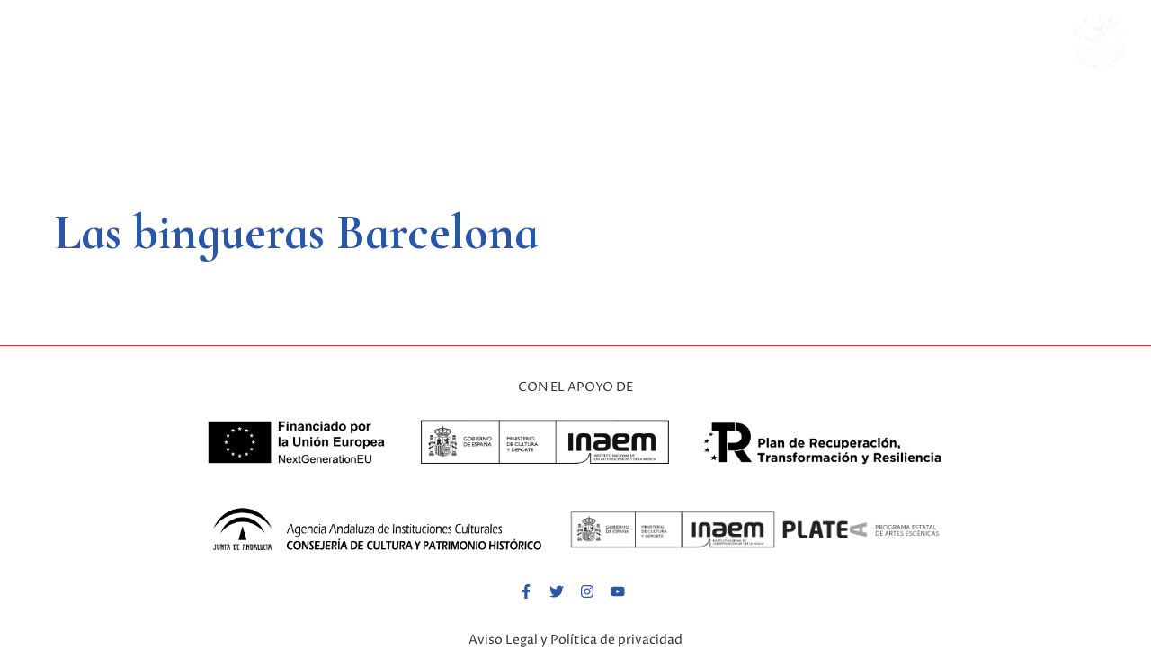

--- FILE ---
content_type: text/html; charset=UTF-8
request_url: https://www.lasninasdecadiz.com/gira/las-bingueras-barcelona-5/
body_size: 6379
content:
<!DOCTYPE html><html lang="es"><head><meta charset="UTF-8"><meta name='robots' content='index, follow, max-image-preview:large, max-snippet:-1, max-video-preview:-1' /> <script>window.koko_analytics = {"url":"https:\/\/www.lasninasdecadiz.com\/wp-admin\/admin-ajax.php?action=koko_analytics_collect","site_url":"https:\/\/www.lasninasdecadiz.com","post_id":2515,"path":"\/gira\/las-bingueras-barcelona-5\/","method":"none","use_cookie":false};</script> <meta name="viewport" content="width=device-width, initial-scale=1"><link media="all" href="https://www.lasninasdecadiz.com/wp-content/cache/autoptimize/css/autoptimize_90daf880a4ed2789adf0a77fe0462182.css" rel="stylesheet"><title>Las bingueras Barcelona - Las Niñas de Cádiz</title><link rel="canonical" href="https://www.lasninasdecadiz.com/gira/las-bingueras-barcelona-5/" /><meta property="og:locale" content="es_ES" /><meta property="og:type" content="article" /><meta property="og:title" content="Las bingueras Barcelona - Las Niñas de Cádiz" /><meta property="og:url" content="https://www.lasninasdecadiz.com/gira/las-bingueras-barcelona-5/" /><meta property="og:site_name" content="Las Niñas de Cádiz" /><meta name="twitter:card" content="summary_large_image" /> <script type="application/ld+json" class="yoast-schema-graph">{"@context":"https://schema.org","@graph":[{"@type":"WebPage","@id":"https://www.lasninasdecadiz.com/gira/las-bingueras-barcelona-5/","url":"https://www.lasninasdecadiz.com/gira/las-bingueras-barcelona-5/","name":"Las bingueras Barcelona - Las Niñas de Cádiz","isPartOf":{"@id":"https://www.lasninasdecadiz.com/#website"},"datePublished":"2024-02-09T11:30:45+00:00","breadcrumb":{"@id":"https://www.lasninasdecadiz.com/gira/las-bingueras-barcelona-5/#breadcrumb"},"inLanguage":"es","potentialAction":[{"@type":"ReadAction","target":["https://www.lasninasdecadiz.com/gira/las-bingueras-barcelona-5/"]}]},{"@type":"BreadcrumbList","@id":"https://www.lasninasdecadiz.com/gira/las-bingueras-barcelona-5/#breadcrumb","itemListElement":[{"@type":"ListItem","position":1,"name":"Portada","item":"https://www.lasninasdecadiz.com/"},{"@type":"ListItem","position":2,"name":"Actuaciones","item":"https://www.lasninasdecadiz.com/gira/"},{"@type":"ListItem","position":3,"name":"Las bingueras Barcelona"}]},{"@type":"WebSite","@id":"https://www.lasninasdecadiz.com/#website","url":"https://www.lasninasdecadiz.com/","name":"Las Niñas de Cádiz","description":"Compañía de teatro","publisher":{"@id":"https://www.lasninasdecadiz.com/#organization"},"potentialAction":[{"@type":"SearchAction","target":{"@type":"EntryPoint","urlTemplate":"https://www.lasninasdecadiz.com/?s={search_term_string}"},"query-input":{"@type":"PropertyValueSpecification","valueRequired":true,"valueName":"search_term_string"}}],"inLanguage":"es"},{"@type":"Organization","@id":"https://www.lasninasdecadiz.com/#organization","name":"Las Niñas de Cádiz","url":"https://www.lasninasdecadiz.com/","logo":{"@type":"ImageObject","inLanguage":"es","@id":"https://www.lasninasdecadiz.com/#/schema/logo/image/","url":"https://www.lasninasdecadiz.com/wp-content/uploads/2022/03/Logo-las-ninas-de-cadiz_.png","contentUrl":"https://www.lasninasdecadiz.com/wp-content/uploads/2022/03/Logo-las-ninas-de-cadiz_.png","width":355,"height":207,"caption":"Las Niñas de Cádiz"},"image":{"@id":"https://www.lasninasdecadiz.com/#/schema/logo/image/"}}]}</script> <link rel='dns-prefetch' href='//www.lasninasdecadiz.com' /><link href='https://fonts.gstatic.com' crossorigin rel='preconnect' /><link href='https://fonts.googleapis.com' crossorigin rel='preconnect' /><link rel="alternate" type="application/rss+xml" title="Las Niñas de Cádiz &raquo; Feed" href="https://www.lasninasdecadiz.com/feed/" /><link rel="alternate" type="application/rss+xml" title="Las Niñas de Cádiz &raquo; Feed de los comentarios" href="https://www.lasninasdecadiz.com/comments/feed/" /><link rel="alternate" title="oEmbed (JSON)" type="application/json+oembed" href="https://www.lasninasdecadiz.com/wp-json/oembed/1.0/embed?url=https%3A%2F%2Fwww.lasninasdecadiz.com%2Fgira%2Flas-bingueras-barcelona-5%2F" /><link rel="alternate" title="oEmbed (XML)" type="text/xml+oembed" href="https://www.lasninasdecadiz.com/wp-json/oembed/1.0/embed?url=https%3A%2F%2Fwww.lasninasdecadiz.com%2Fgira%2Flas-bingueras-barcelona-5%2F&#038;format=xml" /><link rel='stylesheet' id='generate-google-fonts-css' href='https://fonts.googleapis.com/css?family=Cormorant+Infant%3A300%2C300italic%2Cregular%2Citalic%2C500%2C500italic%2C600%2C600italic%2C700%2C700italic%7CProza+Libre%3Aregular%2Citalic%2C500%2C500italic%2C600%2C600italic%2C700%2C700italic%2C800%2C800italic&#038;display=auto&#038;ver=3.6.1' media='all' /><link rel="https://api.w.org/" href="https://www.lasninasdecadiz.com/wp-json/" /><link rel="alternate" title="JSON" type="application/json" href="https://www.lasninasdecadiz.com/wp-json/wp/v2/gira/2515" /><link rel="EditURI" type="application/rsd+xml" title="RSD" href="https://www.lasninasdecadiz.com/xmlrpc.php?rsd" /><meta name="generator" content="WordPress 6.9" /><link rel='shortlink' href='https://www.lasninasdecadiz.com/?p=2515' /><link rel="icon" href="https://www.lasninasdecadiz.com/wp-content/uploads/2022/03/cropped-favicon-las-ninas-de-cadiz-32x32.png" sizes="32x32" /><link rel="icon" href="https://www.lasninasdecadiz.com/wp-content/uploads/2022/03/cropped-favicon-las-ninas-de-cadiz-192x192.png" sizes="192x192" /><link rel="apple-touch-icon" href="https://www.lasninasdecadiz.com/wp-content/uploads/2022/03/cropped-favicon-las-ninas-de-cadiz-180x180.png" /><meta name="msapplication-TileImage" content="https://www.lasninasdecadiz.com/wp-content/uploads/2022/03/cropped-favicon-las-ninas-de-cadiz-270x270.png" /></head><body class="wp-singular gira-template-default single single-gira postid-2515 wp-custom-logo wp-embed-responsive wp-theme-generatepress wp-child-theme-lasninasdecadiz post-image-above-header post-image-aligned-center slideout-enabled slideout-both sticky-menu-fade no-sidebar nav-below-header separate-containers header-aligned-right dropdown-hover" itemtype="https://schema.org/Blog" itemscope> <a class="screen-reader-text skip-link" href="#content" title="Saltar al contenido">Saltar al contenido</a><header class="site-header" id="masthead" aria-label="Sitio"  itemtype="https://schema.org/WPHeader" itemscope><div class="inside-header"><div class="site-logo"> <a href="https://www.lasninasdecadiz.com/" rel="home"> <img  class="header-image is-logo-image" alt="Las Niñas de Cádiz" src="https://www.lasninasdecadiz.com/wp-content/uploads/2022/03/Logo-las-ninas-de-cadiz_.png" width="355" height="207" /> </a></div></div></header><div class="site grid-container container hfeed" id="page"><div class="site-content" id="content"><div class="content-area" id="primary"><main class="site-main" id="main"><div class="generate-columns-container "><article id="post-2515" class="post-2515 gira type-gira status-publish hentry" itemtype="https://schema.org/CreativeWork" itemscope><div class="inside-article"><header class="entry-header"><h1 class="entry-title" itemprop="headline">Las bingueras Barcelona</h1></header><div class="entry-content" itemprop="text"></div></div></article></div></main></div></div></div><div class="site-footer"><div class="gb-container gb-container-c1cc5bd7"><div class="gb-inside-container"><div class="gb-container gb-container-52dccd36"><p class="gb-headline gb-headline-0450eb8e gb-headline-text">CON EL APOYO DE</p><div class="gb-container gb-container-e79844ca"><figure class="gb-block-image gb-block-image-c417ca6f"><img loading="lazy" decoding="async" width="300" height="78" class="gb-image gb-image-c417ca6f" src="https://www.lasninasdecadiz.com/wp-content/uploads/2022/03/logo_financiado_ue.webp" alt="" title="logo_financiado_ue"/></figure><figure class="gb-block-image gb-block-image-255d5d12"><img loading="lazy" decoding="async" width="450" height="100" class="gb-image gb-image-255d5d12" src="https://www.lasninasdecadiz.com/wp-content/uploads/2022/03/logo_inaem.webp" alt="" title="logo_inaem" srcset="https://www.lasninasdecadiz.com/wp-content/uploads/2022/03/logo_inaem.webp 450w, https://www.lasninasdecadiz.com/wp-content/uploads/2022/03/logo_inaem-300x67.webp 300w" sizes="auto, (max-width: 450px) 100vw, 450px" /></figure><figure class="gb-block-image gb-block-image-335cd75b"><img loading="lazy" decoding="async" width="400" height="90" class="gb-image gb-image-335cd75b" src="https://www.lasninasdecadiz.com/wp-content/uploads/2022/03/logo_plan_resiliencia.webp" alt="" title="logo_plan_resiliencia" srcset="https://www.lasninasdecadiz.com/wp-content/uploads/2022/03/logo_plan_resiliencia.webp 400w, https://www.lasninasdecadiz.com/wp-content/uploads/2022/03/logo_plan_resiliencia-300x68.webp 300w" sizes="auto, (max-width: 400px) 100vw, 400px" /></figure></div><div class="gb-container gb-container-e5c4b9be"><figure class="gb-block-image gb-block-image-d3cbbaa1"><img loading="lazy" decoding="async" width="630" height="100" class="gb-image gb-image-d3cbbaa1" src="https://www.lasninasdecadiz.com/wp-content/uploads/2022/03/logo_junta_andalucia.webp" alt="" title="logo_junta_andalucia" srcset="https://www.lasninasdecadiz.com/wp-content/uploads/2022/03/logo_junta_andalucia.webp 630w, https://www.lasninasdecadiz.com/wp-content/uploads/2022/03/logo_junta_andalucia-300x48.webp 300w" sizes="auto, (max-width: 630px) 100vw, 630px" /></figure><figure class="gb-block-image gb-block-image-2fbe823f"><img loading="lazy" decoding="async" width="500" height="67" class="gb-image gb-image-2fbe823f" src="https://www.lasninasdecadiz.com/wp-content/uploads/2022/03/logo_platea.webp" alt="" title="logo_platea" srcset="https://www.lasninasdecadiz.com/wp-content/uploads/2022/03/logo_platea.webp 500w, https://www.lasninasdecadiz.com/wp-content/uploads/2022/03/logo_platea-300x40.webp 300w" sizes="auto, (max-width: 500px) 100vw, 500px" /></figure></div></div><div class="gb-button-wrapper gb-button-wrapper-14f2d59e"> <a class="gb-button gb-button-83ad1fe0" href="https://www.facebook.com/LasNinasdeCadiz/" target="_blank" rel="noopener noreferrer"><span class="gb-icon"><svg aria-hidden="true" role="img" height="1em" width="1em" viewBox="0 0 320 512" xmlns="http://www.w3.org/2000/svg"><path fill="currentColor" d="M279.14 288l14.22-92.66h-88.91v-60.13c0-25.35 12.42-50.06 52.24-50.06h40.42V6.26S260.43 0 225.36 0c-73.22 0-121.08 44.38-121.08 124.72v70.62H22.89V288h81.39v224h100.17V288z"></path></svg></span><span class="gb-button-text"></span></a> <a class="gb-button gb-button-7386420e" href="https://twitter.com/lasninasdecadiz?lang=es" target="_blank" rel="noopener noreferrer"><span class="gb-icon"><svg aria-hidden="true" role="img" height="1em" width="1em" viewBox="0 0 512 512" xmlns="http://www.w3.org/2000/svg"><path fill="currentColor" d="M459.37 151.716c.325 4.548.325 9.097.325 13.645 0 138.72-105.583 298.558-298.558 298.558-59.452 0-114.68-17.219-161.137-47.106 8.447.974 16.568 1.299 25.34 1.299 49.055 0 94.213-16.568 130.274-44.832-46.132-.975-84.792-31.188-98.112-72.772 6.498.974 12.995 1.624 19.818 1.624 9.421 0 18.843-1.3 27.614-3.573-48.081-9.747-84.143-51.98-84.143-102.985v-1.299c13.969 7.797 30.214 12.67 47.431 13.319-28.264-18.843-46.781-51.005-46.781-87.391 0-19.492 5.197-37.36 14.294-52.954 51.655 63.675 129.3 105.258 216.365 109.807-1.624-7.797-2.599-15.918-2.599-24.04 0-57.828 46.782-104.934 104.934-104.934 30.213 0 57.502 12.67 76.67 33.137 23.715-4.548 46.456-13.32 66.599-25.34-7.798 24.366-24.366 44.833-46.132 57.827 21.117-2.273 41.584-8.122 60.426-16.243-14.292 20.791-32.161 39.308-52.628 54.253z"></path></svg></span><span class="gb-button-text"></span></a> <a class="gb-button gb-button-f643e061" href="https://www.instagram.com/explore/tags/lasni%C3%B1asdecadiz/" target="_blank" rel="noopener noreferrer"><span class="gb-icon"><svg aria-hidden="true" role="img" height="1em" width="1em" viewBox="0 0 448 512" xmlns="http://www.w3.org/2000/svg"><path fill="currentColor" d="M224.1 141c-63.6 0-114.9 51.3-114.9 114.9s51.3 114.9 114.9 114.9S339 319.5 339 255.9 287.7 141 224.1 141zm0 189.6c-41.1 0-74.7-33.5-74.7-74.7s33.5-74.7 74.7-74.7 74.7 33.5 74.7 74.7-33.6 74.7-74.7 74.7zm146.4-194.3c0 14.9-12 26.8-26.8 26.8-14.9 0-26.8-12-26.8-26.8s12-26.8 26.8-26.8 26.8 12 26.8 26.8zm76.1 27.2c-1.7-35.9-9.9-67.7-36.2-93.9-26.2-26.2-58-34.4-93.9-36.2-37-2.1-147.9-2.1-184.9 0-35.8 1.7-67.6 9.9-93.9 36.1s-34.4 58-36.2 93.9c-2.1 37-2.1 147.9 0 184.9 1.7 35.9 9.9 67.7 36.2 93.9s58 34.4 93.9 36.2c37 2.1 147.9 2.1 184.9 0 35.9-1.7 67.7-9.9 93.9-36.2 26.2-26.2 34.4-58 36.2-93.9 2.1-37 2.1-147.8 0-184.8zM398.8 388c-7.8 19.6-22.9 34.7-42.6 42.6-29.5 11.7-99.5 9-132.1 9s-102.7 2.6-132.1-9c-19.6-7.8-34.7-22.9-42.6-42.6-11.7-29.5-9-99.5-9-132.1s-2.6-102.7 9-132.1c7.8-19.6 22.9-34.7 42.6-42.6 29.5-11.7 99.5-9 132.1-9s102.7-2.6 132.1 9c19.6 7.8 34.7 22.9 42.6 42.6 11.7 29.5 9 99.5 9 132.1s2.7 102.7-9 132.1z"></path></svg></span><span class="gb-button-text"></span></a> <a class="gb-button gb-button-79d9db8f" href="https://www.youtube.com/channel/UC2qVRq_npvcqgx8-PUWOXDg" target="_blank" rel="noopener noreferrer"><span class="gb-icon"><svg aria-hidden="true" role="img" height="1em" width="1em" viewBox="0 0 576 512" xmlns="http://www.w3.org/2000/svg"><path fill="currentColor" d="M549.655 124.083c-6.281-23.65-24.787-42.276-48.284-48.597C458.781 64 288 64 288 64S117.22 64 74.629 75.486c-23.497 6.322-42.003 24.947-48.284 48.597-11.412 42.867-11.412 132.305-11.412 132.305s0 89.438 11.412 132.305c6.281 23.65 24.787 41.5 48.284 47.821C117.22 448 288 448 288 448s170.78 0 213.371-11.486c23.497-6.321 42.003-24.171 48.284-47.821 11.412-42.867 11.412-132.305 11.412-132.305s0-89.438-11.412-132.305zm-317.51 213.508V175.185l142.739 81.205-142.739 81.201z"></path></svg></span><span class="gb-button-text"></span></a></div><p class="gb-headline gb-headline-253f470b gb-headline-text"><a href="https://lasninasdecadiz.com/politica-privacidad/" data-type="page" data-id="3">Aviso Legal y Política de privacidad</a></p></div></div></div><nav id="generate-slideout-menu" class="main-navigation slideout-navigation" itemtype="https://schema.org/SiteNavigationElement" itemscope><div class="inside-navigation grid-container grid-parent"><div class="main-nav"><ul id="menu-menu-principal" class=" slideout-menu"><li id="menu-item-1700" class="menu-item menu-item-type-post_type menu-item-object-page menu-item-1700"><a href="https://www.lasninasdecadiz.com/la-compania/">La compañía</a></li><li id="menu-item-1671" class="menu-item menu-item-type-post_type menu-item-object-page menu-item-1671"><a href="https://www.lasninasdecadiz.com/espectaculos-de-las-ninas-de-cadiz/">Espectáculos</a></li><li id="menu-item-1699" class="menu-item menu-item-type-post_type menu-item-object-page menu-item-1699"><a href="https://www.lasninasdecadiz.com/gira/">Gira</a></li><li id="menu-item-1698" class="menu-item menu-item-type-post_type menu-item-object-page menu-item-1698"><a href="https://www.lasninasdecadiz.com/noticias/">Noticias</a></li><li id="menu-item-1697" class="menu-item menu-item-type-post_type menu-item-object-page menu-item-1697"><a href="https://www.lasninasdecadiz.com/prensa/">Prensa</a></li><li id="menu-item-1696" class="menu-item menu-item-type-post_type menu-item-object-page menu-item-1696"><a href="https://www.lasninasdecadiz.com/contacto/">Contacto</a></li></ul></div></div></nav><div class="slideout-overlay"> <button class="slideout-exit has-svg-icon"> <span class="gp-icon pro-close"> <svg viewBox="0 0 512 512" aria-hidden="true" role="img" version="1.1" xmlns="http://www.w3.org/2000/svg" xmlns:xlink="http://www.w3.org/1999/xlink" width="1em" height="1em"> <path d="M71.029 71.029c9.373-9.372 24.569-9.372 33.942 0L256 222.059l151.029-151.03c9.373-9.372 24.569-9.372 33.942 0 9.372 9.373 9.372 24.569 0 33.942L289.941 256l151.03 151.029c9.372 9.373 9.372 24.569 0 33.942-9.373 9.372-24.569 9.372-33.942 0L256 289.941l-151.029 151.03c-9.373 9.372-24.569 9.372-33.942 0-9.372-9.373-9.372-24.569 0-33.942L222.059 256 71.029 104.971c-9.372-9.373-9.372-24.569 0-33.942z" /> </svg> </span> <span class="screen-reader-text">Cerrar</span> </button></div> <script type="speculationrules">{"prefetch":[{"source":"document","where":{"and":[{"href_matches":"/*"},{"not":{"href_matches":["/wp-*.php","/wp-admin/*","/wp-content/uploads/*","/wp-content/*","/wp-content/plugins/*","/wp-content/themes/lasninasdecadiz/*","/wp-content/themes/generatepress/*","/*\\?(.+)"]}},{"not":{"selector_matches":"a[rel~=\"nofollow\"]"}},{"not":{"selector_matches":".no-prefetch, .no-prefetch a"}}]},"eagerness":"conservative"}]}</script>  <script>!function(){var e=window,r=e.koko_analytics;r.trackPageview=function(e,t){"prerender"==document.visibilityState||/bot|crawl|spider|seo|lighthouse|facebookexternalhit|preview/i.test(navigator.userAgent)||navigator.sendBeacon(r.url,new URLSearchParams({pa:e,po:t,r:0==document.referrer.indexOf(r.site_url)?"":document.referrer,m:r.use_cookie?"c":r.method[0]}))},e.addEventListener("load",function(){r.trackPageview(r.path,r.post_id)})}();</script> <script id="generate-a11y">!function(){"use strict";if("querySelector"in document&&"addEventListener"in window){var e=document.body;e.addEventListener("pointerdown",(function(){e.classList.add("using-mouse")}),{passive:!0}),e.addEventListener("keydown",(function(){e.classList.remove("using-mouse")}),{passive:!0})}}();</script> <script id="generate-offside-js-extra">var offSide = {"side":"right"};
//# sourceURL=generate-offside-js-extra</script> <script id="generate-menu-js-before">var generatepressMenu = {"toggleOpenedSubMenus":true,"openSubMenuLabel":"Abrir el submen\u00fa","closeSubMenuLabel":"Cerrar el submen\u00fa"};
//# sourceURL=generate-menu-js-before</script> <script id="ari-fancybox-js-extra">var ARI_FANCYBOX = {"lightbox":{"backFocus":false,"trapFocus":false,"thumbs":{"hideOnClose":false},"touch":{"vertical":true,"momentum":true},"buttons":["slideShow","fullScreen","thumbs","close"],"lang":"custom","i18n":{"custom":{"PREV":"Previous","NEXT":"Next","PLAY_START":"Start slideshow (P)","PLAY_STOP":"Stop slideshow (P)","FULL_SCREEN":"Full screen (F)","THUMBS":"Thumbnails (G)","CLOSE":"Close (Esc)","ERROR":"The requested content cannot be loaded. \u003Cbr/\u003E Please try again later."}}},"convert":{"images":{"convert":true,"post_grouping":true,"grouping_selector":"a.album"}},"sanitize":null,"viewers":{"pdfjs":{"url":"https://www.lasninasdecadiz.com/wp-content/plugins/ari-fancy-lightbox/assets/pdfjs/web/viewer.html"}}};
//# sourceURL=ari-fancybox-js-extra</script> <script defer src="https://www.lasninasdecadiz.com/wp-content/cache/autoptimize/js/autoptimize_d89c0ca99488a652b19cfdd31570a301.js"></script></body></html>